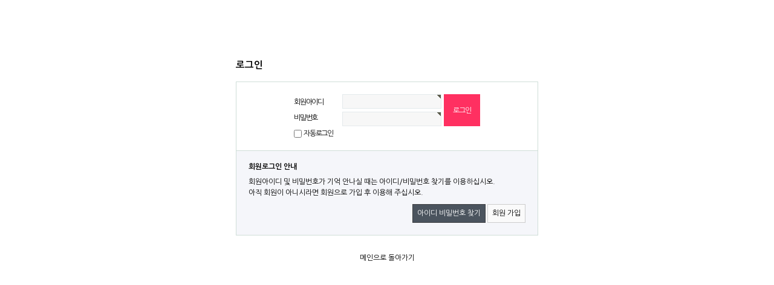

--- FILE ---
content_type: text/html; charset=utf-8
request_url: http://everwelltech.co.kr/bbs/login.php?url=%2Fshop%2Fitem.php%3Fit_id%3D1456235931&ckattempt=1
body_size: 1873
content:
<!doctype html>
<html lang="ko">
<head>
<meta charset="utf-8">
<meta http-equiv="imagetoolbar" content="no">
<meta http-equiv="X-UA-Compatible" content="IE=10,chrome=1">
<title>SMPS전문 쇼핑몰 에버웰텍</title>
<link rel="stylesheet" href="http://everwelltech.co.kr/css/default_shop.css">
<link rel="stylesheet" href="http://everwelltech.co.kr/skin/member/basic/style.css">
<link rel="stylesheet" type="text/css" href="http://everwelltech.co.kr/css/base.css">

<!--[if lte IE 8]>
<script src="http://everwelltech.co.kr/js/html5.js"></script>
<![endif]-->
<script>
// 자바스크립트에서 사용하는 전역변수 선언
var g5_url       = "http://everwelltech.co.kr";
var g5_bbs_url   = "http://everwelltech.co.kr/bbs";
var g5_is_member = "";
var g5_is_admin  = "";
var g5_is_mobile = "";
var g5_bo_table  = "";
var g5_sca       = "";
var g5_editor    = "";
var g5_cookie_domain = "";
</script>
<script src="http://everwelltech.co.kr/js/jquery-1.8.3.min.js"></script>
<script src="http://everwelltech.co.kr/js/jquery.shop.menu.js"></script>
<script src="http://everwelltech.co.kr/js/common.js"></script>
<script src="http://everwelltech.co.kr/js/wrest.js"></script>


 <link rel="stylesheet" href="http://everwelltech.co.kr/css/feature-carousel.css" charset="utf-8" />
<script src="http://everwelltech.co.kr/js/jquery.featureCarousel.min.js" type="text/javascript" charset="utf-8"></script>
    <script type="text/javascript">
      $(document).ready(function() {
        var carousel = $("#carousel").featureCarousel({
          // include options like this:
          // (use quotes only for string values, and no trailing comma after last option)
          // option: value,
          // option: value
        });
      });
    </script>



</head>
<body>

<!-- 로그인 시작 { -->
<div id="mb_login" class="mbskin">
    <h1>로그인</h1>

    <form name="flogin" action="http://everwelltech.co.kr/bbs/login_check.php" onsubmit="return flogin_submit(this);" method="post">
    <input type="hidden" name="url" value="%2Fshop%2Fitem.php%3Fit_id%3D1456235931">

    <fieldset id="login_fs">
        <legend>회원로그인</legend>
        <label for="login_id" class="login_id">회원아이디<strong class="sound_only"> 필수</strong></label>
        <input type="text" name="mb_id" id="login_id" required class="frm_input required" size="20" maxLength="20">
        <label for="login_pw" class="login_pw">비밀번호<strong class="sound_only"> 필수</strong></label>
        <input type="password" name="mb_password" id="login_pw" required class="frm_input required" size="20" maxLength="20">
        <input type="submit" value="로그인" class="btn_submit">
        <input type="checkbox" name="auto_login" id="login_auto_login">
        <label for="login_auto_login">자동로그인</label>
    </fieldset>

    <aside id="login_info">
        <h2>회원로그인 안내</h2>
        <p>
            회원아이디 및 비밀번호가 기억 안나실 때는 아이디/비밀번호 찾기를 이용하십시오.<br>
            아직 회원이 아니시라면 회원으로 가입 후 이용해 주십시오.
        </p>
        <div>
            <a href="http://everwelltech.co.kr/bbs/password_lost.php" target="_blank" id="login_password_lost" class="btn02">아이디 비밀번호 찾기</a>
            <a href="./register.php" class="btn01">회원 가입</a>
        </div>
    </aside>

    </form>

        
        <!-- 주문하기, 신청하기 -->
        
        
    <div class="btn_confirm">
        <a href="http://everwelltech.co.kr/">메인으로 돌아가기</a>
    </div>

</div>

<script>
$(function(){
    $("#login_auto_login").click(function(){
        if (this.checked) {
            this.checked = confirm("자동로그인을 사용하시면 다음부터 회원아이디와 비밀번호를 입력하실 필요가 없습니다.\n\n공공장소에서는 개인정보가 유출될 수 있으니 사용을 자제하여 주십시오.\n\n자동로그인을 사용하시겠습니까?");
        }
    });
});

function flogin_submit(f)
{
    return true;
}
</script>
<!-- } 로그인 끝 -->

<!-- ie6,7에서 사이드뷰가 게시판 목록에서 아래 사이드뷰에 가려지는 현상 수정 -->
<!--[if lte IE 7]>
<script>
$(function() {
    var $sv_use = $(".sv_use");
    var count = $sv_use.length;

    $sv_use.each(function() {
        $(this).css("z-index", count);
        $(this).css("position", "relative");
        count = count - 1;
    });
});
</script>
<![endif]-->

</body>
</html>


--- FILE ---
content_type: text/css
request_url: http://everwelltech.co.kr/css/base.css
body_size: 1479
content:
@charset "utf-8";
/* CSS Document */
@import url('http://fonts.googleapis.com/earlyaccess/nanumgothic.css');
@import url(http://fonts.googleapis.com/earlyaccess/jejugothic.css);


#hd_sch {float:left; position:absolute; top:50px; right:10px; background:#333;}
#hd_sch h3 {position:absolute; display:none; font-size:0;line-height:0;overflow:hidden}
#hd_sch #sch_str {padding:0 5px;width:150px;height:24px;border:0;background:#fff;line-height:1.9em !important;line-height:1.6em; margin-left:1px;}
#hd_sch #sch_submit {padding:0 10px;height:26px;border:0;background:#333;color:#FFF;cursor:pointer; margin-left:-3px;}



#ever_wrapper{border-top:3px solid #000;}

#ever_wrapper #infomenu{width:1024px; margin:0 auto; overflow:hidden;}
#ever_wrapper #infomenu ul{overflow:hidden; background:#000; border-radius:0 0 5px 5px; min-width:360px; float:right; padding:0 5px;}
#ever_wrapper #infomenu ul li{float:left;}
#ever_wrapper #infomenu ul li a{color:#FFF; display:block; padding:8px 5px;}

#ever_wrapper .hd_top{width:1024px; margin:0 auto; position:relative;}

#ever_wrapper h1.logo{margin-bottom:30px;}

#ever_wrapper #main_menu{border-top:1px solid #CCC; border-bottom:1px solid #CCC;}
#ever_wrapper #main_menu ul{width:1024px; margin:0 auto; overflow:hidden;}
#ever_wrapper #main_menu ul li{float:left;background:url(../images/menu_bg.gif) no-repeat 0 16px;}
#ever_wrapper #main_menu ul li:first-child{background-image:none;}
#ever_wrapper #main_menu ul li a{display:block; padding:14px 34px; font-size:16px; font-weight:bold; color:#666666;}
#ever_wrapper #main_menu ul li a:hover{background:#68a3d7; color:#FFF;}

#ever_wrapper #visual{margin-bottom:40px;}
#ever_wrapper #visual .main_img{background:#f3f3f3; border-bottom:1px solid #CCC;}
#ever_wrapper #visual .main_img .slide_box{width:1024px; margin:0 auto;}
#ever_wrapper #visual #notice{background:url(../images/v_bg.jpg) repeat-x 0 0;}
#ever_wrapper #visual #notice .notice_inner{line-height:49px; width:1024px; margin:0 auto;}

#ever_wrapper #contents{}
#ever_wrapper #contents #section01{overflow:hidden; width:1024px; margin:0 auto;}
#ever_wrapper #contents #section01 .company{width:618px; float:left;}
#ever_wrapper #contents #section01 .company dl{overflow:hidden; color:#666666;}
#ever_wrapper #contents #section01 .company dl dt{color:#55a7fa; font-size:18px; font-family: 'Jeju Gothic'; margin-bottom:15px;}
#ever_wrapper #contents #section01 .company dl .img{float:left;}
#ever_wrapper #contents #section01 .company dl .brief{float:right; width:370px; font-size:13px;}
#ever_wrapper #contents #section01 .company dl .brief h4{margin-bottom:10px; font-size:14px;}
#ever_wrapper #contents #section01 .company dl .brief p{line-height:20px;}
#ever_wrapper #contents #section01 .company dl .brief p .more{display:block; margin-top:5px; text-align:right;}

#ever_wrapper #contents #section01 .customer{width:346px; float:right;}
#ever_wrapper #contents #section01 .customer h3{font-size:20px; color:#666666;font-family: 'Jeju Gothic'; font-weight:normal;}
#ever_wrapper #contents #section01 .customer ul{background:url(../images/bank_bg_14.gif) no-repeat 0 0; padding:30px 15px 0; height:136px;}
#ever_wrapper #contents #section01 .customer ul .cus{background:url(../images/tell.gif) no-repeat 0 8px; padding-left:70px; margin-bottom:10px; padding-bottom:10px;}
#ever_wrapper #contents #section01 .customer ul .tel{font-size:25px;font-family: 'Jeju Gothic'; color:#032553;}
#ever_wrapper #contents #section01 .customer ul .fax{font-size:15px; font-weight:bold; margin-bottom:5px;}
#ever_wrapper #contents #section01 .customer ul .bank_info p{margin-bottom:5px; font-size:14px; font-weight:bold; color:#333;}
#ever_wrapper #contents #section01{overflow:hidden; padding-bottom:70px; background:url(../images/section_line.gif) no-repeat 0 100%; margin-bottom:40px;}
#ever_wrapper #contents #section02{overflow:hidden; width:949px; margin:0 auto;padding-bottom:70px; background:url(../images/section_line.gif) no-repeat 0 100%; margin-bottom:40px;}
#ever_wrapper #contents #section02 div{float:left; width:292px;}
#ever_wrapper #contents #section02 div.estimate{margin:0 36px;}
#ever_wrapper #contents #section02 h3{font-size:18px; font-family: 'Jeju Gothic'; color:#666666; margin-bottom:5px; font-weight:normal; padding-left:15px;}
#ever_wrapper #contents #section02 a, #ever_wrapper #contents #section02 span{display:block;}
#ever_wrapper #contents #section02 span{line-height:20px; font-size:13px;}
#ever_wrapper #contents #section02 a .brief{padding-left:10px; margin-top:5px;}

#ever_wrapper #contents #section02 a:hover{text-decoration:underline;}

#ever_wrapper #contents #section03 h3, #ever_wrapper #contents #section04 h3{font-size:20px; color:#666666;font-family: 'Jeju Gothic'; font-weight:normal; text-align:center; margin-bottom:30px; border-bottom:1px dashed #e1dede; padding-bottom:15px;}
#ever_wrapper #contents #section03 .product_list{margin-bottom:40px;}
#ever_wrapper #contents .product_list{width:1024px; margin:0 auto;}

#ever_wrapper #footer{margin-top:20px; border-top:1px solid #CCC; background:#f3f3f3; padding:10px 0;}
#ever_wrapper #footer #footer_inner{width:1024px; margin:0 auto; overflow:hidden;}

#ever_wrapper #footer #footer_inner div{float:left; color:#333;}
#ever_wrapper #footer #footer_inner .customer_box{width:180px; margin-right:10px;}
#ever_wrapper #footer #footer_inner .bank_box{width:180px; margin-right:10px;}
#ever_wrapper #footer #footer_inner div.address{width:400px; margin-right:10px;}
#ever_wrapper #footer #footer_inner div h3{font-size:18px; font-family: 'Jeju Gothic'; color:#666666; margin-bottom:10px; font-weight:normal;}

#ever_wrapper #footer #footer_inner .customer_box .tel{font-size:20px; font-family: 'Jeju Gothic'; margin-bottom:5px;}
#ever_wrapper #footer #footer_inner .customer_box .fax{font-size:15px; font-weight:bold; margin-bottom:5px;}
#ever_wrapper #footer #footer_inner .bank_box .bank{font-size:13px;margin-bottom:5px; font-weight:bold;}
#ever_wrapper #footer #footer_inner .bank_box .bank p{margin-bottom:5px;}
#ever_wrapper #footer #footer_inner .bank_box .account{font-size:13px; font-weight:bold;}
#ever_wrapper #footer #footer_inner .address{line-height:18px;}

.sub_section{width:1024px; margin:0 auto;}

h2#container_title{padding:5px 5px 10px; border-bottom:1px solid #e4e4e4; font-size:20px; margin-bottom:15px; font-family: 'Jeju Gothic'; color:#333; font-weight:normal}

#smb_my{width:1024px; margin:0 auto;}

--- FILE ---
content_type: text/css
request_url: http://everwelltech.co.kr/css/feature-carousel.css
body_size: 644
content:
/********************
 * FEATURE CAROUSEL *
 ********************/

.carousel-container {
  position:relative;
  width:1024px;
  background:#f3f3f3;
  margin:0 auto;
  overflow:hidden;
}
.banner_text{width:450px; float:left; margin-left:20px; margin-top:60px;}
.banner_text h3{font-size:30px; color:#265f9e; margin-bottom:15px;}
.banner_text h4{font-size:18px; color:#9e2626; margin-bottom:15px; line-height:25px;}
.banner_text p{font-size:13px; font-weight:bold; line-height:20px; color:#666;}
#carousel {
	float:right;
	margin-right:20px;
  height:350px;
  width:500px;
  position:relative;
  margin-bottom:0.5em;
  font-size:12px;
  font-family: Arial;
}
.carousel-image {
  border:0;
  display:block;
}
.carousel-feature {
  position:absolute;
  top:-1000px;
  left:-1000px;
  border:2px solid #5d5d5d;
  cursor:pointer;
}

.tracker-summation-container {
  position:absolute;
  color:white;
  right:48px;
  top:230px;
  padding:3px;
  margin:3px;
  background-color:#000;
}
.tracker-individual-container {
	display:none;
  position:absolute;
  color:white;
  right:48px;
  top:210px;
  padding:0;
  margin:0;
}
.tracker-individual-container li {
  list-style:none;
  display:none;
}
.tracker-individual-container .tracker-individual-blip {
  margin:0 3px;
  padding:0 3px;
  color:white;
  text-align:center;
  background-color:#DDD;
}
.tracker-individual-container .tracker-individual-blip-selected {
  color:white;
  font-weight:bold;
  background-color:#000;
}
.banner_btn{width:100px; position:relative; overflow:hidden; position:absolute; right:200px; bottom:20px}
#carousel-left {
	float:left;
	cursor:pointer;
}
#carousel-right {
	float:right;
	cursor:pointer;
}

.tracker-summation-container{display:none;}